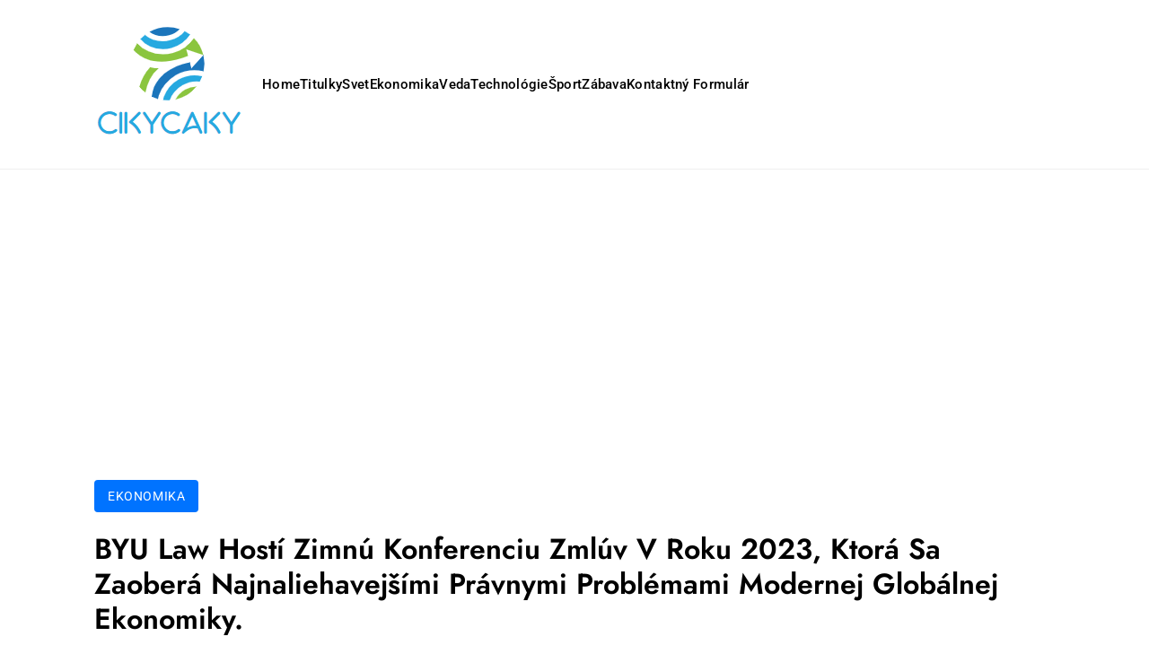

--- FILE ---
content_type: text/html; charset=UTF-8
request_url: https://cikycaky.sk/byu-law-hosti-zimnu-konferenciu-zmluv-v-roku-2023-ktora-sa-zaobera-najnaliehavejsimi-pravnymi-problemami-modernej-globalnej-ekonomiky/
body_size: 15488
content:
<!doctype html>
<html lang="sk-SK">
<head>
	<meta charset="UTF-8">
	<meta name="viewport" content="width=device-width, initial-scale=1">
	<link rel="profile" href="https://gmpg.org/xfn/11">

	<meta name='robots' content='index, follow, max-image-preview:large, max-snippet:-1, max-video-preview:-1' />

	<!-- This site is optimized with the Yoast SEO plugin v26.7 - https://yoast.com/wordpress/plugins/seo/ -->
	<title>BYU Law hostí Zimnú konferenciu zmlúv v roku 2023, ktorá sa zaoberá najnaliehavejšími právnymi problémami modernej globálnej ekonomiky.</title>
	<meta name="description" content="Každoročné podujatie pozýva vedcov, tvorcov politík a odborníkov z praxe, aby preskúmali témy od fúzií a akvizícií až po rizikový kapitál. Provo, Utah, 7." />
	<link rel="canonical" href="https://cikycaky.sk/byu-law-hosti-zimnu-konferenciu-zmluv-v-roku-2023-ktora-sa-zaobera-najnaliehavejsimi-pravnymi-problemami-modernej-globalnej-ekonomiky/" />
	<meta property="og:locale" content="sk_SK" />
	<meta property="og:type" content="article" />
	<meta property="og:title" content="BYU Law hostí Zimnú konferenciu zmlúv v roku 2023, ktorá sa zaoberá najnaliehavejšími právnymi problémami modernej globálnej ekonomiky." />
	<meta property="og:description" content="Každoročné podujatie pozýva vedcov, tvorcov politík a odborníkov z praxe, aby preskúmali témy od fúzií a akvizícií až po rizikový kapitál. Provo, Utah, 7." />
	<meta property="og:url" content="https://cikycaky.sk/byu-law-hosti-zimnu-konferenciu-zmluv-v-roku-2023-ktora-sa-zaobera-najnaliehavejsimi-pravnymi-problemami-modernej-globalnej-ekonomiky/" />
	<meta property="article:published_time" content="2023-03-07T20:32:58+00:00" />
	<meta property="og:image" content="https://mma.prnewswire.com/media/744557/BYU_Law.jpg?p=facebook" />
	<meta name="author" content="Veronika Horváthová" />
	<meta name="twitter:card" content="summary_large_image" />
	<meta name="twitter:image" content="https://mma.prnewswire.com/media/744557/BYU_Law.jpg?p=facebook" />
	<meta name="twitter:label1" content="Autor" />
	<meta name="twitter:data1" content="Veronika Horváthová" />
	<meta name="twitter:label2" content="Predpokladaný čas čítania" />
	<meta name="twitter:data2" content="4 minúty" />
	<script type="application/ld+json" class="yoast-schema-graph">{"@context":"https://schema.org","@graph":[{"@type":"Article","@id":"https://cikycaky.sk/byu-law-hosti-zimnu-konferenciu-zmluv-v-roku-2023-ktora-sa-zaobera-najnaliehavejsimi-pravnymi-problemami-modernej-globalnej-ekonomiky/#article","isPartOf":{"@id":"https://cikycaky.sk/byu-law-hosti-zimnu-konferenciu-zmluv-v-roku-2023-ktora-sa-zaobera-najnaliehavejsimi-pravnymi-problemami-modernej-globalnej-ekonomiky/"},"author":{"name":"Veronika Horváthová","@id":"https://cikycaky.sk/#/schema/person/56e82b160aa498e408511c8f77703a5f"},"headline":"BYU Law hostí Zimnú konferenciu zmlúv v roku 2023, ktorá sa zaoberá najnaliehavejšími právnymi problémami modernej globálnej ekonomiky.","datePublished":"2023-03-07T20:32:58+00:00","mainEntityOfPage":{"@id":"https://cikycaky.sk/byu-law-hosti-zimnu-konferenciu-zmluv-v-roku-2023-ktora-sa-zaobera-najnaliehavejsimi-pravnymi-problemami-modernej-globalnej-ekonomiky/"},"wordCount":784,"commentCount":0,"publisher":{"@id":"https://cikycaky.sk/#organization"},"image":["https://mma.prnewswire.com/media/744557/BYU_Law.jpg?p=facebook"],"thumbnailUrl":"https://mma.prnewswire.com/media/744557/BYU_Law.jpg?p=facebook","articleSection":["Ekonomika"],"inLanguage":"sk-SK","potentialAction":[{"@type":"CommentAction","name":"Comment","target":["https://cikycaky.sk/byu-law-hosti-zimnu-konferenciu-zmluv-v-roku-2023-ktora-sa-zaobera-najnaliehavejsimi-pravnymi-problemami-modernej-globalnej-ekonomiky/#respond"]}]},{"@type":"WebPage","@id":"https://cikycaky.sk/byu-law-hosti-zimnu-konferenciu-zmluv-v-roku-2023-ktora-sa-zaobera-najnaliehavejsimi-pravnymi-problemami-modernej-globalnej-ekonomiky/","url":"https://cikycaky.sk/byu-law-hosti-zimnu-konferenciu-zmluv-v-roku-2023-ktora-sa-zaobera-najnaliehavejsimi-pravnymi-problemami-modernej-globalnej-ekonomiky/","name":"BYU Law hostí Zimnú konferenciu zmlúv v roku 2023, ktorá sa zaoberá najnaliehavejšími právnymi problémami modernej globálnej ekonomiky.","isPartOf":{"@id":"https://cikycaky.sk/#website"},"primaryImageOfPage":"https://mma.prnewswire.com/media/744557/BYU_Law.jpg?p=facebook","image":["https://mma.prnewswire.com/media/744557/BYU_Law.jpg?p=facebook"],"thumbnailUrl":"https://mma.prnewswire.com/media/744557/BYU_Law.jpg?p=facebook","datePublished":"2023-03-07T20:32:58+00:00","description":"Každoročné podujatie pozýva vedcov, tvorcov politík a odborníkov z praxe, aby preskúmali témy od fúzií a akvizícií až po rizikový kapitál. Provo, Utah, 7.","inLanguage":"sk-SK","potentialAction":[{"@type":"ReadAction","target":["https://cikycaky.sk/byu-law-hosti-zimnu-konferenciu-zmluv-v-roku-2023-ktora-sa-zaobera-najnaliehavejsimi-pravnymi-problemami-modernej-globalnej-ekonomiky/"]}]},{"@type":"ImageObject","inLanguage":"sk-SK","@id":"https://cikycaky.sk/byu-law-hosti-zimnu-konferenciu-zmluv-v-roku-2023-ktora-sa-zaobera-najnaliehavejsimi-pravnymi-problemami-modernej-globalnej-ekonomiky/#primaryimage","url":"https://mma.prnewswire.com/media/744557/BYU_Law.jpg?p=facebook","contentUrl":"https://mma.prnewswire.com/media/744557/BYU_Law.jpg?p=facebook","caption":"BYU Law hostí Zimnú konferenciu zmlúv v roku 2023, ktorá sa zaoberá najnaliehavejšími právnymi problémami modernej globálnej ekonomiky."},{"@type":"WebSite","@id":"https://cikycaky.sk/#website","url":"https://cikycaky.sk/","name":"cikycaky","description":"","publisher":{"@id":"https://cikycaky.sk/#organization"},"potentialAction":[{"@type":"SearchAction","target":{"@type":"EntryPoint","urlTemplate":"https://cikycaky.sk/?s={search_term_string}"},"query-input":{"@type":"PropertyValueSpecification","valueRequired":true,"valueName":"search_term_string"}}],"inLanguage":"sk-SK"},{"@type":"Organization","@id":"https://cikycaky.sk/#organization","name":"cikycaky.sk","url":"https://cikycaky.sk/","logo":{"@type":"ImageObject","inLanguage":"sk-SK","@id":"https://cikycaky.sk/#/schema/logo/image/","url":"https://cikycaky.sk/wp-content/uploads/2020/08/Cikycaky.png","contentUrl":"https://cikycaky.sk/wp-content/uploads/2020/08/Cikycaky.png","width":266,"height":201,"caption":"cikycaky.sk"},"image":{"@id":"https://cikycaky.sk/#/schema/logo/image/"}},{"@type":"Person","@id":"https://cikycaky.sk/#/schema/person/56e82b160aa498e408511c8f77703a5f","name":"Veronika Horváthová","image":{"@type":"ImageObject","inLanguage":"sk-SK","@id":"https://cikycaky.sk/#/schema/person/image/","url":"https://secure.gravatar.com/avatar/ac53a8c5d05f09b8f63c01ab5becf3b1631a021a48e5f04e8e1dda8d8439fb8b?s=96&d=mm&r=g","contentUrl":"https://secure.gravatar.com/avatar/ac53a8c5d05f09b8f63c01ab5becf3b1631a021a48e5f04e8e1dda8d8439fb8b?s=96&d=mm&r=g","caption":"Veronika Horváthová"},"description":"Jedlo blbeček. Introvert. Spisovateľ. Profesionálny tvorca. Príjemný praktizujúci pri alkohole. Extrémny webový expert.","url":"https://cikycaky.sk/author/vihaan/"}]}</script>
	<!-- / Yoast SEO plugin. -->


<link rel='dns-prefetch' href='//stats.wp.com' />

<link rel="alternate" type="application/rss+xml" title="RSS kanál:  &raquo;" href="https://cikycaky.sk/feed/" />
<link rel="alternate" type="application/rss+xml" title="RSS kanál komentárov webu  &raquo;" href="https://cikycaky.sk/comments/feed/" />
<link rel="alternate" type="application/rss+xml" title="RSS kanál komentárov webu  &raquo; ku článku BYU Law hostí Zimnú konferenciu zmlúv v roku 2023, ktorá sa zaoberá najnaliehavejšími právnymi problémami modernej globálnej ekonomiky." href="https://cikycaky.sk/byu-law-hosti-zimnu-konferenciu-zmluv-v-roku-2023-ktora-sa-zaobera-najnaliehavejsimi-pravnymi-problemami-modernej-globalnej-ekonomiky/feed/" />
<link rel="alternate" title="oEmbed (JSON)" type="application/json+oembed" href="https://cikycaky.sk/wp-json/oembed/1.0/embed?url=https%3A%2F%2Fcikycaky.sk%2Fbyu-law-hosti-zimnu-konferenciu-zmluv-v-roku-2023-ktora-sa-zaobera-najnaliehavejsimi-pravnymi-problemami-modernej-globalnej-ekonomiky%2F" />
<link rel="alternate" title="oEmbed (XML)" type="text/xml+oembed" href="https://cikycaky.sk/wp-json/oembed/1.0/embed?url=https%3A%2F%2Fcikycaky.sk%2Fbyu-law-hosti-zimnu-konferenciu-zmluv-v-roku-2023-ktora-sa-zaobera-najnaliehavejsimi-pravnymi-problemami-modernej-globalnej-ekonomiky%2F&#038;format=xml" />
<style id='wp-img-auto-sizes-contain-inline-css'>
img:is([sizes=auto i],[sizes^="auto," i]){contain-intrinsic-size:3000px 1500px}
/*# sourceURL=wp-img-auto-sizes-contain-inline-css */
</style>
<style id='wp-emoji-styles-inline-css'>

	img.wp-smiley, img.emoji {
		display: inline !important;
		border: none !important;
		box-shadow: none !important;
		height: 1em !important;
		width: 1em !important;
		margin: 0 0.07em !important;
		vertical-align: -0.1em !important;
		background: none !important;
		padding: 0 !important;
	}
/*# sourceURL=wp-emoji-styles-inline-css */
</style>
<style id='wp-block-library-inline-css'>
:root{--wp-block-synced-color:#7a00df;--wp-block-synced-color--rgb:122,0,223;--wp-bound-block-color:var(--wp-block-synced-color);--wp-editor-canvas-background:#ddd;--wp-admin-theme-color:#007cba;--wp-admin-theme-color--rgb:0,124,186;--wp-admin-theme-color-darker-10:#006ba1;--wp-admin-theme-color-darker-10--rgb:0,107,160.5;--wp-admin-theme-color-darker-20:#005a87;--wp-admin-theme-color-darker-20--rgb:0,90,135;--wp-admin-border-width-focus:2px}@media (min-resolution:192dpi){:root{--wp-admin-border-width-focus:1.5px}}.wp-element-button{cursor:pointer}:root .has-very-light-gray-background-color{background-color:#eee}:root .has-very-dark-gray-background-color{background-color:#313131}:root .has-very-light-gray-color{color:#eee}:root .has-very-dark-gray-color{color:#313131}:root .has-vivid-green-cyan-to-vivid-cyan-blue-gradient-background{background:linear-gradient(135deg,#00d084,#0693e3)}:root .has-purple-crush-gradient-background{background:linear-gradient(135deg,#34e2e4,#4721fb 50%,#ab1dfe)}:root .has-hazy-dawn-gradient-background{background:linear-gradient(135deg,#faaca8,#dad0ec)}:root .has-subdued-olive-gradient-background{background:linear-gradient(135deg,#fafae1,#67a671)}:root .has-atomic-cream-gradient-background{background:linear-gradient(135deg,#fdd79a,#004a59)}:root .has-nightshade-gradient-background{background:linear-gradient(135deg,#330968,#31cdcf)}:root .has-midnight-gradient-background{background:linear-gradient(135deg,#020381,#2874fc)}:root{--wp--preset--font-size--normal:16px;--wp--preset--font-size--huge:42px}.has-regular-font-size{font-size:1em}.has-larger-font-size{font-size:2.625em}.has-normal-font-size{font-size:var(--wp--preset--font-size--normal)}.has-huge-font-size{font-size:var(--wp--preset--font-size--huge)}.has-text-align-center{text-align:center}.has-text-align-left{text-align:left}.has-text-align-right{text-align:right}.has-fit-text{white-space:nowrap!important}#end-resizable-editor-section{display:none}.aligncenter{clear:both}.items-justified-left{justify-content:flex-start}.items-justified-center{justify-content:center}.items-justified-right{justify-content:flex-end}.items-justified-space-between{justify-content:space-between}.screen-reader-text{border:0;clip-path:inset(50%);height:1px;margin:-1px;overflow:hidden;padding:0;position:absolute;width:1px;word-wrap:normal!important}.screen-reader-text:focus{background-color:#ddd;clip-path:none;color:#444;display:block;font-size:1em;height:auto;left:5px;line-height:normal;padding:15px 23px 14px;text-decoration:none;top:5px;width:auto;z-index:100000}html :where(.has-border-color){border-style:solid}html :where([style*=border-top-color]){border-top-style:solid}html :where([style*=border-right-color]){border-right-style:solid}html :where([style*=border-bottom-color]){border-bottom-style:solid}html :where([style*=border-left-color]){border-left-style:solid}html :where([style*=border-width]){border-style:solid}html :where([style*=border-top-width]){border-top-style:solid}html :where([style*=border-right-width]){border-right-style:solid}html :where([style*=border-bottom-width]){border-bottom-style:solid}html :where([style*=border-left-width]){border-left-style:solid}html :where(img[class*=wp-image-]){height:auto;max-width:100%}:where(figure){margin:0 0 1em}html :where(.is-position-sticky){--wp-admin--admin-bar--position-offset:var(--wp-admin--admin-bar--height,0px)}@media screen and (max-width:600px){html :where(.is-position-sticky){--wp-admin--admin-bar--position-offset:0px}}

/*# sourceURL=wp-block-library-inline-css */
</style><style id='global-styles-inline-css'>
:root{--wp--preset--aspect-ratio--square: 1;--wp--preset--aspect-ratio--4-3: 4/3;--wp--preset--aspect-ratio--3-4: 3/4;--wp--preset--aspect-ratio--3-2: 3/2;--wp--preset--aspect-ratio--2-3: 2/3;--wp--preset--aspect-ratio--16-9: 16/9;--wp--preset--aspect-ratio--9-16: 9/16;--wp--preset--color--black: #000000;--wp--preset--color--cyan-bluish-gray: #abb8c3;--wp--preset--color--white: #ffffff;--wp--preset--color--pale-pink: #f78da7;--wp--preset--color--vivid-red: #cf2e2e;--wp--preset--color--luminous-vivid-orange: #ff6900;--wp--preset--color--luminous-vivid-amber: #fcb900;--wp--preset--color--light-green-cyan: #7bdcb5;--wp--preset--color--vivid-green-cyan: #00d084;--wp--preset--color--pale-cyan-blue: #8ed1fc;--wp--preset--color--vivid-cyan-blue: #0693e3;--wp--preset--color--vivid-purple: #9b51e0;--wp--preset--gradient--vivid-cyan-blue-to-vivid-purple: linear-gradient(135deg,rgb(6,147,227) 0%,rgb(155,81,224) 100%);--wp--preset--gradient--light-green-cyan-to-vivid-green-cyan: linear-gradient(135deg,rgb(122,220,180) 0%,rgb(0,208,130) 100%);--wp--preset--gradient--luminous-vivid-amber-to-luminous-vivid-orange: linear-gradient(135deg,rgb(252,185,0) 0%,rgb(255,105,0) 100%);--wp--preset--gradient--luminous-vivid-orange-to-vivid-red: linear-gradient(135deg,rgb(255,105,0) 0%,rgb(207,46,46) 100%);--wp--preset--gradient--very-light-gray-to-cyan-bluish-gray: linear-gradient(135deg,rgb(238,238,238) 0%,rgb(169,184,195) 100%);--wp--preset--gradient--cool-to-warm-spectrum: linear-gradient(135deg,rgb(74,234,220) 0%,rgb(151,120,209) 20%,rgb(207,42,186) 40%,rgb(238,44,130) 60%,rgb(251,105,98) 80%,rgb(254,248,76) 100%);--wp--preset--gradient--blush-light-purple: linear-gradient(135deg,rgb(255,206,236) 0%,rgb(152,150,240) 100%);--wp--preset--gradient--blush-bordeaux: linear-gradient(135deg,rgb(254,205,165) 0%,rgb(254,45,45) 50%,rgb(107,0,62) 100%);--wp--preset--gradient--luminous-dusk: linear-gradient(135deg,rgb(255,203,112) 0%,rgb(199,81,192) 50%,rgb(65,88,208) 100%);--wp--preset--gradient--pale-ocean: linear-gradient(135deg,rgb(255,245,203) 0%,rgb(182,227,212) 50%,rgb(51,167,181) 100%);--wp--preset--gradient--electric-grass: linear-gradient(135deg,rgb(202,248,128) 0%,rgb(113,206,126) 100%);--wp--preset--gradient--midnight: linear-gradient(135deg,rgb(2,3,129) 0%,rgb(40,116,252) 100%);--wp--preset--font-size--small: 13px;--wp--preset--font-size--medium: 20px;--wp--preset--font-size--large: 36px;--wp--preset--font-size--x-large: 42px;--wp--preset--spacing--20: 0.44rem;--wp--preset--spacing--30: 0.67rem;--wp--preset--spacing--40: 1rem;--wp--preset--spacing--50: 1.5rem;--wp--preset--spacing--60: 2.25rem;--wp--preset--spacing--70: 3.38rem;--wp--preset--spacing--80: 5.06rem;--wp--preset--shadow--natural: 6px 6px 9px rgba(0, 0, 0, 0.2);--wp--preset--shadow--deep: 12px 12px 50px rgba(0, 0, 0, 0.4);--wp--preset--shadow--sharp: 6px 6px 0px rgba(0, 0, 0, 0.2);--wp--preset--shadow--outlined: 6px 6px 0px -3px rgb(255, 255, 255), 6px 6px rgb(0, 0, 0);--wp--preset--shadow--crisp: 6px 6px 0px rgb(0, 0, 0);}:where(.is-layout-flex){gap: 0.5em;}:where(.is-layout-grid){gap: 0.5em;}body .is-layout-flex{display: flex;}.is-layout-flex{flex-wrap: wrap;align-items: center;}.is-layout-flex > :is(*, div){margin: 0;}body .is-layout-grid{display: grid;}.is-layout-grid > :is(*, div){margin: 0;}:where(.wp-block-columns.is-layout-flex){gap: 2em;}:where(.wp-block-columns.is-layout-grid){gap: 2em;}:where(.wp-block-post-template.is-layout-flex){gap: 1.25em;}:where(.wp-block-post-template.is-layout-grid){gap: 1.25em;}.has-black-color{color: var(--wp--preset--color--black) !important;}.has-cyan-bluish-gray-color{color: var(--wp--preset--color--cyan-bluish-gray) !important;}.has-white-color{color: var(--wp--preset--color--white) !important;}.has-pale-pink-color{color: var(--wp--preset--color--pale-pink) !important;}.has-vivid-red-color{color: var(--wp--preset--color--vivid-red) !important;}.has-luminous-vivid-orange-color{color: var(--wp--preset--color--luminous-vivid-orange) !important;}.has-luminous-vivid-amber-color{color: var(--wp--preset--color--luminous-vivid-amber) !important;}.has-light-green-cyan-color{color: var(--wp--preset--color--light-green-cyan) !important;}.has-vivid-green-cyan-color{color: var(--wp--preset--color--vivid-green-cyan) !important;}.has-pale-cyan-blue-color{color: var(--wp--preset--color--pale-cyan-blue) !important;}.has-vivid-cyan-blue-color{color: var(--wp--preset--color--vivid-cyan-blue) !important;}.has-vivid-purple-color{color: var(--wp--preset--color--vivid-purple) !important;}.has-black-background-color{background-color: var(--wp--preset--color--black) !important;}.has-cyan-bluish-gray-background-color{background-color: var(--wp--preset--color--cyan-bluish-gray) !important;}.has-white-background-color{background-color: var(--wp--preset--color--white) !important;}.has-pale-pink-background-color{background-color: var(--wp--preset--color--pale-pink) !important;}.has-vivid-red-background-color{background-color: var(--wp--preset--color--vivid-red) !important;}.has-luminous-vivid-orange-background-color{background-color: var(--wp--preset--color--luminous-vivid-orange) !important;}.has-luminous-vivid-amber-background-color{background-color: var(--wp--preset--color--luminous-vivid-amber) !important;}.has-light-green-cyan-background-color{background-color: var(--wp--preset--color--light-green-cyan) !important;}.has-vivid-green-cyan-background-color{background-color: var(--wp--preset--color--vivid-green-cyan) !important;}.has-pale-cyan-blue-background-color{background-color: var(--wp--preset--color--pale-cyan-blue) !important;}.has-vivid-cyan-blue-background-color{background-color: var(--wp--preset--color--vivid-cyan-blue) !important;}.has-vivid-purple-background-color{background-color: var(--wp--preset--color--vivid-purple) !important;}.has-black-border-color{border-color: var(--wp--preset--color--black) !important;}.has-cyan-bluish-gray-border-color{border-color: var(--wp--preset--color--cyan-bluish-gray) !important;}.has-white-border-color{border-color: var(--wp--preset--color--white) !important;}.has-pale-pink-border-color{border-color: var(--wp--preset--color--pale-pink) !important;}.has-vivid-red-border-color{border-color: var(--wp--preset--color--vivid-red) !important;}.has-luminous-vivid-orange-border-color{border-color: var(--wp--preset--color--luminous-vivid-orange) !important;}.has-luminous-vivid-amber-border-color{border-color: var(--wp--preset--color--luminous-vivid-amber) !important;}.has-light-green-cyan-border-color{border-color: var(--wp--preset--color--light-green-cyan) !important;}.has-vivid-green-cyan-border-color{border-color: var(--wp--preset--color--vivid-green-cyan) !important;}.has-pale-cyan-blue-border-color{border-color: var(--wp--preset--color--pale-cyan-blue) !important;}.has-vivid-cyan-blue-border-color{border-color: var(--wp--preset--color--vivid-cyan-blue) !important;}.has-vivid-purple-border-color{border-color: var(--wp--preset--color--vivid-purple) !important;}.has-vivid-cyan-blue-to-vivid-purple-gradient-background{background: var(--wp--preset--gradient--vivid-cyan-blue-to-vivid-purple) !important;}.has-light-green-cyan-to-vivid-green-cyan-gradient-background{background: var(--wp--preset--gradient--light-green-cyan-to-vivid-green-cyan) !important;}.has-luminous-vivid-amber-to-luminous-vivid-orange-gradient-background{background: var(--wp--preset--gradient--luminous-vivid-amber-to-luminous-vivid-orange) !important;}.has-luminous-vivid-orange-to-vivid-red-gradient-background{background: var(--wp--preset--gradient--luminous-vivid-orange-to-vivid-red) !important;}.has-very-light-gray-to-cyan-bluish-gray-gradient-background{background: var(--wp--preset--gradient--very-light-gray-to-cyan-bluish-gray) !important;}.has-cool-to-warm-spectrum-gradient-background{background: var(--wp--preset--gradient--cool-to-warm-spectrum) !important;}.has-blush-light-purple-gradient-background{background: var(--wp--preset--gradient--blush-light-purple) !important;}.has-blush-bordeaux-gradient-background{background: var(--wp--preset--gradient--blush-bordeaux) !important;}.has-luminous-dusk-gradient-background{background: var(--wp--preset--gradient--luminous-dusk) !important;}.has-pale-ocean-gradient-background{background: var(--wp--preset--gradient--pale-ocean) !important;}.has-electric-grass-gradient-background{background: var(--wp--preset--gradient--electric-grass) !important;}.has-midnight-gradient-background{background: var(--wp--preset--gradient--midnight) !important;}.has-small-font-size{font-size: var(--wp--preset--font-size--small) !important;}.has-medium-font-size{font-size: var(--wp--preset--font-size--medium) !important;}.has-large-font-size{font-size: var(--wp--preset--font-size--large) !important;}.has-x-large-font-size{font-size: var(--wp--preset--font-size--x-large) !important;}
/*# sourceURL=global-styles-inline-css */
</style>

<style id='classic-theme-styles-inline-css'>
/*! This file is auto-generated */
.wp-block-button__link{color:#fff;background-color:#32373c;border-radius:9999px;box-shadow:none;text-decoration:none;padding:calc(.667em + 2px) calc(1.333em + 2px);font-size:1.125em}.wp-block-file__button{background:#32373c;color:#fff;text-decoration:none}
/*# sourceURL=/wp-includes/css/classic-themes.min.css */
</style>
<link rel='stylesheet' id='dashicons-css' href='https://cikycaky.sk/wp-includes/css/dashicons.min.css?ver=6.9' media='all' />
<link rel='stylesheet' id='admin-bar-css' href='https://cikycaky.sk/wp-includes/css/admin-bar.min.css?ver=6.9' media='all' />
<style id='admin-bar-inline-css'>

    /* Hide CanvasJS credits for P404 charts specifically */
    #p404RedirectChart .canvasjs-chart-credit {
        display: none !important;
    }
    
    #p404RedirectChart canvas {
        border-radius: 6px;
    }

    .p404-redirect-adminbar-weekly-title {
        font-weight: bold;
        font-size: 14px;
        color: #fff;
        margin-bottom: 6px;
    }

    #wpadminbar #wp-admin-bar-p404_free_top_button .ab-icon:before {
        content: "\f103";
        color: #dc3545;
        top: 3px;
    }
    
    #wp-admin-bar-p404_free_top_button .ab-item {
        min-width: 80px !important;
        padding: 0px !important;
    }
    
    /* Ensure proper positioning and z-index for P404 dropdown */
    .p404-redirect-adminbar-dropdown-wrap { 
        min-width: 0; 
        padding: 0;
        position: static !important;
    }
    
    #wpadminbar #wp-admin-bar-p404_free_top_button_dropdown {
        position: static !important;
    }
    
    #wpadminbar #wp-admin-bar-p404_free_top_button_dropdown .ab-item {
        padding: 0 !important;
        margin: 0 !important;
    }
    
    .p404-redirect-dropdown-container {
        min-width: 340px;
        padding: 18px 18px 12px 18px;
        background: #23282d !important;
        color: #fff;
        border-radius: 12px;
        box-shadow: 0 8px 32px rgba(0,0,0,0.25);
        margin-top: 10px;
        position: relative !important;
        z-index: 999999 !important;
        display: block !important;
        border: 1px solid #444;
    }
    
    /* Ensure P404 dropdown appears on hover */
    #wpadminbar #wp-admin-bar-p404_free_top_button .p404-redirect-dropdown-container { 
        display: none !important;
    }
    
    #wpadminbar #wp-admin-bar-p404_free_top_button:hover .p404-redirect-dropdown-container { 
        display: block !important;
    }
    
    #wpadminbar #wp-admin-bar-p404_free_top_button:hover #wp-admin-bar-p404_free_top_button_dropdown .p404-redirect-dropdown-container {
        display: block !important;
    }
    
    .p404-redirect-card {
        background: #2c3338;
        border-radius: 8px;
        padding: 18px 18px 12px 18px;
        box-shadow: 0 2px 8px rgba(0,0,0,0.07);
        display: flex;
        flex-direction: column;
        align-items: flex-start;
        border: 1px solid #444;
    }
    
    .p404-redirect-btn {
        display: inline-block;
        background: #dc3545;
        color: #fff !important;
        font-weight: bold;
        padding: 5px 22px;
        border-radius: 8px;
        text-decoration: none;
        font-size: 17px;
        transition: background 0.2s, box-shadow 0.2s;
        margin-top: 8px;
        box-shadow: 0 2px 8px rgba(220,53,69,0.15);
        text-align: center;
        line-height: 1.6;
    }
    
    .p404-redirect-btn:hover {
        background: #c82333;
        color: #fff !important;
        box-shadow: 0 4px 16px rgba(220,53,69,0.25);
    }
    
    /* Prevent conflicts with other admin bar dropdowns */
    #wpadminbar .ab-top-menu > li:hover > .ab-item,
    #wpadminbar .ab-top-menu > li.hover > .ab-item {
        z-index: auto;
    }
    
    #wpadminbar #wp-admin-bar-p404_free_top_button:hover > .ab-item {
        z-index: 999998 !important;
    }
    
/*# sourceURL=admin-bar-inline-css */
</style>
<link rel='stylesheet' id='newsus-elementor-style-css' href='https://cikycaky.sk/wp-content/themes/newsus-elementor/style.css?ver=1.0.1' media='all' />
<link rel='stylesheet' id='newsus-elementor-main-css' href='https://cikycaky.sk/wp-content/themes/newsus-elementor/assets/css/main.css?ver=1.0.1' media='all' />
<link rel='stylesheet' id='fontawesome-css' href='https://cikycaky.sk/wp-content/themes/newsus-elementor/assets/externals/fontawesome/css/all.min.css?ver=1.0.1' media='all' />
<link rel='stylesheet' id='newsus-elementor-typo-fonts-css' href='https://cikycaky.sk/wp-content/fonts/c3ac1be8d36ad950c1b81acfceb1d2b2.css' media='all' />
<script src="https://cikycaky.sk/wp-includes/js/jquery/jquery.min.js?ver=3.7.1&#039; data-cfasync=&#039;true" id="jquery-core-js" defer></script>

<script id="jquery-js-after">window.addEventListener('DOMContentLoaded', function() {
jQuery(document).ready(function() {
	jQuery(".247338e8ab862ab413c6a2187a0715e8").click(function() {
		jQuery.post(
			"https://cikycaky.sk/wp-admin/admin-ajax.php", {
				"action": "quick_adsense_onpost_ad_click",
				"quick_adsense_onpost_ad_index": jQuery(this).attr("data-index"),
				"quick_adsense_nonce": "c5b88519fd",
			}, function(response) { }
		);
	});
});

//# sourceURL=jquery-js-after
});</script>
<script id="cfmonitor-js-extra">
var cfmonitor = {"client_ip":"52.15.97.206","max_clicks":"3","clicks":"0","is_blocked":"0","customclass":"","disablead":"false","currentURL":"/byu-law-hosti-zimnu-konferenciu-zmluv-v-roku-2023-ktora-sa-zaobera-najnaliehavejsimi-pravnymi-problemami-modernej-globalnej-ekonomiky/","debug":"true","caching":"1","ajaxurl":"https://cikycaky.sk/wp-admin/admin-ajax.php","nonce":"04e5d2ee96"};
//# sourceURL=cfmonitor-js-extra
</script>

<link rel="https://api.w.org/" href="https://cikycaky.sk/wp-json/" /><link rel="alternate" title="JSON" type="application/json" href="https://cikycaky.sk/wp-json/wp/v2/posts/37305" /><link rel="EditURI" type="application/rsd+xml" title="RSD" href="https://cikycaky.sk/xmlrpc.php?rsd" />
<meta name="generator" content="WordPress 6.9" />
<link rel='shortlink' href='https://cikycaky.sk/?p=37305' />


<script data-ad-client="ca-pub-9373527821382765" async src="https://pagead2.googlesyndication.com/pagead/js/adsbygoogle.js"></script>	<style>img#wpstats{display:none}</style>
		<link rel="pingback" href="https://cikycaky.sk/xmlrpc.php"><style type="text/css">.saboxplugin-wrap{-webkit-box-sizing:border-box;-moz-box-sizing:border-box;-ms-box-sizing:border-box;box-sizing:border-box;border:1px solid #eee;width:100%;clear:both;display:block;overflow:hidden;word-wrap:break-word;position:relative}.saboxplugin-wrap .saboxplugin-gravatar{float:left;padding:0 20px 20px 20px}.saboxplugin-wrap .saboxplugin-gravatar img{max-width:100px;height:auto;border-radius:0;}.saboxplugin-wrap .saboxplugin-authorname{font-size:18px;line-height:1;margin:20px 0 0 20px;display:block}.saboxplugin-wrap .saboxplugin-authorname a{text-decoration:none}.saboxplugin-wrap .saboxplugin-authorname a:focus{outline:0}.saboxplugin-wrap .saboxplugin-desc{display:block;margin:5px 20px}.saboxplugin-wrap .saboxplugin-desc a{text-decoration:underline}.saboxplugin-wrap .saboxplugin-desc p{margin:5px 0 12px}.saboxplugin-wrap .saboxplugin-web{margin:0 20px 15px;text-align:left}.saboxplugin-wrap .sab-web-position{text-align:right}.saboxplugin-wrap .saboxplugin-web a{color:#ccc;text-decoration:none}.saboxplugin-wrap .saboxplugin-socials{position:relative;display:block;background:#fcfcfc;padding:5px;border-top:1px solid #eee}.saboxplugin-wrap .saboxplugin-socials a svg{width:20px;height:20px}.saboxplugin-wrap .saboxplugin-socials a svg .st2{fill:#fff; transform-origin:center center;}.saboxplugin-wrap .saboxplugin-socials a svg .st1{fill:rgba(0,0,0,.3)}.saboxplugin-wrap .saboxplugin-socials a:hover{opacity:.8;-webkit-transition:opacity .4s;-moz-transition:opacity .4s;-o-transition:opacity .4s;transition:opacity .4s;box-shadow:none!important;-webkit-box-shadow:none!important}.saboxplugin-wrap .saboxplugin-socials .saboxplugin-icon-color{box-shadow:none;padding:0;border:0;-webkit-transition:opacity .4s;-moz-transition:opacity .4s;-o-transition:opacity .4s;transition:opacity .4s;display:inline-block;color:#fff;font-size:0;text-decoration:inherit;margin:5px;-webkit-border-radius:0;-moz-border-radius:0;-ms-border-radius:0;-o-border-radius:0;border-radius:0;overflow:hidden}.saboxplugin-wrap .saboxplugin-socials .saboxplugin-icon-grey{text-decoration:inherit;box-shadow:none;position:relative;display:-moz-inline-stack;display:inline-block;vertical-align:middle;zoom:1;margin:10px 5px;color:#444;fill:#444}.clearfix:after,.clearfix:before{content:' ';display:table;line-height:0;clear:both}.ie7 .clearfix{zoom:1}.saboxplugin-socials.sabox-colored .saboxplugin-icon-color .sab-twitch{border-color:#38245c}.saboxplugin-socials.sabox-colored .saboxplugin-icon-color .sab-behance{border-color:#003eb0}.saboxplugin-socials.sabox-colored .saboxplugin-icon-color .sab-deviantart{border-color:#036824}.saboxplugin-socials.sabox-colored .saboxplugin-icon-color .sab-digg{border-color:#00327c}.saboxplugin-socials.sabox-colored .saboxplugin-icon-color .sab-dribbble{border-color:#ba1655}.saboxplugin-socials.sabox-colored .saboxplugin-icon-color .sab-facebook{border-color:#1e2e4f}.saboxplugin-socials.sabox-colored .saboxplugin-icon-color .sab-flickr{border-color:#003576}.saboxplugin-socials.sabox-colored .saboxplugin-icon-color .sab-github{border-color:#264874}.saboxplugin-socials.sabox-colored .saboxplugin-icon-color .sab-google{border-color:#0b51c5}.saboxplugin-socials.sabox-colored .saboxplugin-icon-color .sab-html5{border-color:#902e13}.saboxplugin-socials.sabox-colored .saboxplugin-icon-color .sab-instagram{border-color:#1630aa}.saboxplugin-socials.sabox-colored .saboxplugin-icon-color .sab-linkedin{border-color:#00344f}.saboxplugin-socials.sabox-colored .saboxplugin-icon-color .sab-pinterest{border-color:#5b040e}.saboxplugin-socials.sabox-colored .saboxplugin-icon-color .sab-reddit{border-color:#992900}.saboxplugin-socials.sabox-colored .saboxplugin-icon-color .sab-rss{border-color:#a43b0a}.saboxplugin-socials.sabox-colored .saboxplugin-icon-color .sab-sharethis{border-color:#5d8420}.saboxplugin-socials.sabox-colored .saboxplugin-icon-color .sab-soundcloud{border-color:#995200}.saboxplugin-socials.sabox-colored .saboxplugin-icon-color .sab-spotify{border-color:#0f612c}.saboxplugin-socials.sabox-colored .saboxplugin-icon-color .sab-stackoverflow{border-color:#a95009}.saboxplugin-socials.sabox-colored .saboxplugin-icon-color .sab-steam{border-color:#006388}.saboxplugin-socials.sabox-colored .saboxplugin-icon-color .sab-user_email{border-color:#b84e05}.saboxplugin-socials.sabox-colored .saboxplugin-icon-color .sab-tumblr{border-color:#10151b}.saboxplugin-socials.sabox-colored .saboxplugin-icon-color .sab-twitter{border-color:#0967a0}.saboxplugin-socials.sabox-colored .saboxplugin-icon-color .sab-vimeo{border-color:#0d7091}.saboxplugin-socials.sabox-colored .saboxplugin-icon-color .sab-windows{border-color:#003f71}.saboxplugin-socials.sabox-colored .saboxplugin-icon-color .sab-whatsapp{border-color:#003f71}.saboxplugin-socials.sabox-colored .saboxplugin-icon-color .sab-wordpress{border-color:#0f3647}.saboxplugin-socials.sabox-colored .saboxplugin-icon-color .sab-yahoo{border-color:#14002d}.saboxplugin-socials.sabox-colored .saboxplugin-icon-color .sab-youtube{border-color:#900}.saboxplugin-socials.sabox-colored .saboxplugin-icon-color .sab-xing{border-color:#000202}.saboxplugin-socials.sabox-colored .saboxplugin-icon-color .sab-mixcloud{border-color:#2475a0}.saboxplugin-socials.sabox-colored .saboxplugin-icon-color .sab-vk{border-color:#243549}.saboxplugin-socials.sabox-colored .saboxplugin-icon-color .sab-medium{border-color:#00452c}.saboxplugin-socials.sabox-colored .saboxplugin-icon-color .sab-quora{border-color:#420e00}.saboxplugin-socials.sabox-colored .saboxplugin-icon-color .sab-meetup{border-color:#9b181c}.saboxplugin-socials.sabox-colored .saboxplugin-icon-color .sab-goodreads{border-color:#000}.saboxplugin-socials.sabox-colored .saboxplugin-icon-color .sab-snapchat{border-color:#999700}.saboxplugin-socials.sabox-colored .saboxplugin-icon-color .sab-500px{border-color:#00557f}.saboxplugin-socials.sabox-colored .saboxplugin-icon-color .sab-mastodont{border-color:#185886}.sabox-plus-item{margin-bottom:20px}@media screen and (max-width:480px){.saboxplugin-wrap{text-align:center}.saboxplugin-wrap .saboxplugin-gravatar{float:none;padding:20px 0;text-align:center;margin:0 auto;display:block}.saboxplugin-wrap .saboxplugin-gravatar img{float:none;display:inline-block;display:-moz-inline-stack;vertical-align:middle;zoom:1}.saboxplugin-wrap .saboxplugin-desc{margin:0 10px 20px;text-align:center}.saboxplugin-wrap .saboxplugin-authorname{text-align:center;margin:10px 0 20px}}body .saboxplugin-authorname a,body .saboxplugin-authorname a:hover{box-shadow:none;-webkit-box-shadow:none}a.sab-profile-edit{font-size:16px!important;line-height:1!important}.sab-edit-settings a,a.sab-profile-edit{color:#0073aa!important;box-shadow:none!important;-webkit-box-shadow:none!important}.sab-edit-settings{margin-right:15px;position:absolute;right:0;z-index:2;bottom:10px;line-height:20px}.sab-edit-settings i{margin-left:5px}.saboxplugin-socials{line-height:1!important}.rtl .saboxplugin-wrap .saboxplugin-gravatar{float:right}.rtl .saboxplugin-wrap .saboxplugin-authorname{display:flex;align-items:center}.rtl .saboxplugin-wrap .saboxplugin-authorname .sab-profile-edit{margin-right:10px}.rtl .sab-edit-settings{right:auto;left:0}img.sab-custom-avatar{max-width:75px;}.saboxplugin-wrap {margin-top:0px; margin-bottom:0px; padding: 0px 0px }.saboxplugin-wrap .saboxplugin-authorname {font-size:18px; line-height:25px;}.saboxplugin-wrap .saboxplugin-desc p, .saboxplugin-wrap .saboxplugin-desc {font-size:14px !important; line-height:21px !important;}.saboxplugin-wrap .saboxplugin-web {font-size:14px;}.saboxplugin-wrap .saboxplugin-socials a svg {width:18px;height:18px;}</style><link rel="icon" href="https://cikycaky.sk/wp-content/uploads/2025/01/cikycaky-favicon.png" sizes="32x32" />
<link rel="icon" href="https://cikycaky.sk/wp-content/uploads/2025/01/cikycaky-favicon.png" sizes="192x192" />
<link rel="apple-touch-icon" href="https://cikycaky.sk/wp-content/uploads/2025/01/cikycaky-favicon.png" />
<meta name="msapplication-TileImage" content="https://cikycaky.sk/wp-content/uploads/2025/01/cikycaky-favicon.png" />

<!-- FIFU:jsonld:begin -->
<script type="application/ld+json">{"@context":"https://schema.org","@graph":[{"@type":"ImageObject","@id":"https://mma.prnewswire.com/media/744557/BYU_Law.jpg?p=facebook","url":"https://mma.prnewswire.com/media/744557/BYU_Law.jpg?p=facebook","contentUrl":"https://mma.prnewswire.com/media/744557/BYU_Law.jpg?p=facebook","mainEntityOfPage":"https://cikycaky.sk/byu-law-hosti-zimnu-konferenciu-zmluv-v-roku-2023-ktora-sa-zaobera-najnaliehavejsimi-pravnymi-problemami-modernej-globalnej-ekonomiky/"}]}</script>
<!-- FIFU:jsonld:end -->
		<style id="wp-custom-css">
			ins.adsbygoogle { background: transparent !important; }

		</style>
		<noscript><style id="rocket-lazyload-nojs-css">.rll-youtube-player, [data-lazy-src]{display:none !important;}</style></noscript><link rel="preload" as="image" href="https://mma.prnewswire.com/media/744557/BYU_Law.jpg?p=facebook"></head>


<body class="wp-singular post-template-default single single-post postid-37305 single-format-standard wp-custom-logo wp-theme-newsus-elementor right-sidebar">
<div id="page" class="site">
	<a class="skip-link screen-reader-text" href="#primary">Skip to content</a>
			<div class="elementor-section elementor-section-boxed theme-container">
			<header id="masthead" class="site-header elementor-container">
				<div class="site-branding-section">
					<div class="nekit-container">
						<div class="row">
							<div class="site-branding">
								<a href="https://cikycaky.sk/" class="custom-logo-link" rel="home"><img width="167" height="131" src="data:image/svg+xml,%3Csvg%20xmlns='http://www.w3.org/2000/svg'%20viewBox='0%200%20167%20131'%3E%3C/svg%3E" class="custom-logo" alt="" decoding="async" data-lazy-src="https://cikycaky.sk/wp-content/uploads/2025/01/cikycaky-logo.png" /><noscript><img width="167" height="131" src="https://cikycaky.sk/wp-content/uploads/2025/01/cikycaky-logo.png" class="custom-logo" alt="" decoding="async" /></noscript></a>									<p class="site-title"><a href="https://cikycaky.sk/" rel="home"></a></p>
																</div><!-- .site-branding -->

							<nav id="site-navigation" class="main-navigation">
								<button class="menu-toggle" aria-controls="primary-menu" aria-expanded="false">MENU</button>
								<div class="menu-primary-menu-container"><ul id="primary-menu" class="menu"><li id="menu-item-530" class="menu-item menu-item-type-custom menu-item-object-custom menu-item-home menu-item-530"><a href="https://cikycaky.sk">Home</a></li>
<li id="menu-item-531" class="menu-item menu-item-type-taxonomy menu-item-object-category menu-item-531"><a href="https://cikycaky.sk/top-news/">Titulky</a></li>
<li id="menu-item-532" class="menu-item menu-item-type-taxonomy menu-item-object-category menu-item-532"><a href="https://cikycaky.sk/world/">Svet</a></li>
<li id="menu-item-533" class="menu-item menu-item-type-taxonomy menu-item-object-category current-post-ancestor current-menu-parent current-post-parent menu-item-533"><a href="https://cikycaky.sk/economy/">Ekonomika</a></li>
<li id="menu-item-534" class="menu-item menu-item-type-taxonomy menu-item-object-category menu-item-534"><a href="https://cikycaky.sk/science/">veda</a></li>
<li id="menu-item-535" class="menu-item menu-item-type-taxonomy menu-item-object-category menu-item-535"><a href="https://cikycaky.sk/tech/">technológie</a></li>
<li id="menu-item-536" class="menu-item menu-item-type-taxonomy menu-item-object-category menu-item-536"><a href="https://cikycaky.sk/sport/">Šport</a></li>
<li id="menu-item-537" class="menu-item menu-item-type-taxonomy menu-item-object-category menu-item-537"><a href="https://cikycaky.sk/entertainment/">Zábava</a></li>
<li id="menu-item-14000" class="menu-item menu-item-type-post_type menu-item-object-page menu-item-14000"><a href="https://cikycaky.sk/contact/">Kontaktný formulár</a></li>
</ul></div>							</nav><!-- #site-navigation -->
						</div>
					</div>
				</div>
			</header><!-- #masthead -->
		</div>
			
	<div class="theme-container">
		<div class="nekit-container">
			<div class="row">

				<main id="primary" class="site-main">
					<div class="primary-content">
						<div class="nekit-single-wrap">
							
<article id="post-37305" class="post-37305 post type-post status-publish format-standard has-post-thumbnail hentry category-economy">

	<div class="content-wrap">

		<header class="entry-header">
							<ul class="post-categories">
											<li class="cat-item cat-20"><a href="https://cikycaky.sk/economy/" rel="category tag">Ekonomika</a></li>
									</ul>
					<h1 class="entry-title">BYU Law hostí Zimnú konferenciu zmlúv v roku 2023, ktorá sa zaoberá najnaliehavejšími právnymi problémami modernej globálnej ekonomiky.</h1>				<div class="entry-meta">
					<span class="posted-on"><a href="https://cikycaky.sk/byu-law-hosti-zimnu-konferenciu-zmluv-v-roku-2023-ktora-sa-zaobera-najnaliehavejsimi-pravnymi-problemami-modernej-globalnej-ekonomiky/" rel="bookmark"><i class="fas fa-calendar"></i><time class="entry-date published updated" datetime="2023-03-07T22:32:58+02:00">7 marca, 2023</time></a></span><span class="byline"> <span class="author vcard"><a class="url fn n" href="https://cikycaky.sk/author/vihaan/"><i class="far fa-user-circle"></i>Veronika Horváthová</a></span></span><a class="post-comments-num" href="https://cikycaky.sk/byu-law-hosti-zimnu-konferenciu-zmluv-v-roku-2023-ktora-sa-zaobera-najnaliehavejsimi-pravnymi-problemami-modernej-globalnej-ekonomiky/#commentform"><i class="far fa-comment"></i><span class="comments-context">0</span></a>				</div><!-- .entry-meta -->
					</header><!-- .entry-header -->
		
			<div class="post-thumbnail">
				<img post-id="37305" fifu-featured="1" src="data:image/svg+xml,%3Csvg%20xmlns='http://www.w3.org/2000/svg'%20viewBox='0%200%200%200'%3E%3C/svg%3E" class="attachment-post-thumbnail size-post-thumbnail wp-post-image" alt="BYU Law hostí Zimnú konferenciu zmlúv v roku 2023, ktorá sa zaoberá najnaliehavejšími právnymi problémami modernej globálnej ekonomiky." title="BYU Law hostí Zimnú konferenciu zmlúv v roku 2023, ktorá sa zaoberá najnaliehavejšími právnymi problémami modernej globálnej ekonomiky." title="BYU Law hostí Zimnú konferenciu zmlúv v roku 2023, ktorá sa zaoberá najnaliehavejšími právnymi problémami modernej globálnej ekonomiky." decoding="async" data-lazy-src="https://mma.prnewswire.com/media/744557/BYU_Law.jpg?p=facebook" /><noscript><img post-id="37305" fifu-featured="1" src="https://mma.prnewswire.com/media/744557/BYU_Law.jpg?p=facebook" class="attachment-post-thumbnail size-post-thumbnail wp-post-image" alt="BYU Law hostí Zimnú konferenciu zmlúv v roku 2023, ktorá sa zaoberá najnaliehavejšími právnymi problémami modernej globálnej ekonomiky." title="BYU Law hostí Zimnú konferenciu zmlúv v roku 2023, ktorá sa zaoberá najnaliehavejšími právnymi problémami modernej globálnej ekonomiky." title="BYU Law hostí Zimnú konferenciu zmlúv v roku 2023, ktorá sa zaoberá najnaliehavejšími právnymi problémami modernej globálnej ekonomiky." decoding="async" /></noscript>			</div><!-- .post-thumbnail -->

				<div class="entry-content">
			<div class="247338e8ab862ab413c6a2187a0715e8" data-index="1" style="float: none; margin:10px 0 10px 0; text-align:center;">
<script async src="https://pagead2.googlesyndication.com/pagead/js/adsbygoogle.js"></script>
<!-- Dello Happy Times -->
<ins class="adsbygoogle"
     style="display:block"
     data-ad-client="ca-pub-9373527821382765"
     data-ad-slot="9915579978"
     data-ad-format="link"
     data-full-width-responsive="true"></ins>
<script>
     (adsbygoogle = window.adsbygoogle || []).push({});
</script>
</div>
<div>
<p><b>Každoročné podujatie pozýva vedcov, tvorcov politík a odborníkov z praxe, aby preskúmali témy od fúzií a akvizícií až po rizikový kapitál.</b></p>
<p><span class="legendSpanClass"><span class="xn-location">Provo, Utah</span></span>, <span class="legendSpanClass"><span class="xn-chron">7. marca 2023</span></span>    /PRNewswire/ &#8212; BYU Law, globálna právnická fakulta zameraná na vedúce postavenie v právnej teórii a praxi, dnes oznámila, že bude hostiť zimnú konferenciu o práve BYU v roku 2023. <span class="xn-chron">8. – 10. marca</span>, pokračuje vo svojej každoročnej tradícii spájania výskumníkov, aby diskutovali o najnaliehavejších právnych otázkach v modernej globálnej ekonomike.  Konferencia Winter Deals Conference, zameraná na „nové nápady pre najťažšie výzvy moderných trhov“, skúma politiku zameranú na rôzne oblasti, od fúzií a akvizícií cez VC až po správu a riadenie spoločností.</p>
<p>Konferencia BYU Law&#8217;s Winter Contracts Conference prináša popredných vedcov a odborníkov z praxe do Park City, <span class="xn-location">Utah</span>Nachádza sa v jednom z najživších technologických zoskupení <span class="xn-location">Amerike</span>, aby sme prediskutovali niektoré z najpálčivejších právnych problémov v modernej globálnej ekonomike.  Toto podujatie sponzoruje <a target="_blank" href="https://c212.net/c/link/?t=0&amp;l=en&amp;o=3802688-1&amp;h=3760993326&amp;u=https%3A%2F%2Fwww.potteranderson.com%2F&amp;a=Potter+Anderson+%26+Corroon" rel="nofollow noopener">Potter Anderson &#038; Karoon</a>, <a target="_blank" href="https://c212.net/c/link/?t=0&amp;l=en&amp;o=3802688-1&amp;h=1035108342&amp;u=https%3A%2F%2Fwww.pwc.com%2F&amp;a=PwC" rel="nofollow noopener">PwC</a> A  <a target="_blank" href="https://c212.net/c/link/?t=0&amp;l=en&amp;o=3802688-1&amp;h=1943323375&amp;u=https%3A%2F%2Fc212.net%2Fc%2Flink%2F%3Ft%3D0%26l%3Den%26o%3D2382350-1%26h%3D952822656%26u%3Dhttps%253A%252F%252Fwww.wsgr.com%252FWSGR%252FDefault.aspx%26a%3DWilson%2BSonsini%2BGoodrich%2B%2526%2BRosati&amp;a=Wilson+Sonsini+Goodrich%C2%A0%26+Rosati" rel="nofollow noopener">Wilson Sonsini Goodrich &#038; Rosati</a>Spolu s programom globálneho obchodného práva BYU Law je to úložisko nových štúdií a výskumných metód.</p>
<p>„Bezprecedentný rozsah, zložitosť a dynamika trhov 21. storočia predstavuje skľučujúcu výzvu pre právnické firmy, ktoré musia poskytovať konzistentné pravidlá, na ktoré sa podniky môžu spoľahnúť pri investíciách a zároveň sa rýchlo prispôsobovať novým požiadavkám, prevratným technológiám a krízam,“ povedal. <span class="xn-person">Matúš Jennijohn</span>, zakladateľ Winter Contracts Conference a profesor práva BYU.  „Konferencia zimných zmlúv, inkubátor pre vývoj novej politiky a legislatívy, spája mysliteľov z akademickej obce, verejného sektora a súkromnej praxe, aby diskutovali o riešeniach týchto vznikajúcich problémov.“ </p><div class="247338e8ab862ab413c6a2187a0715e8" data-index="2" style="float: none; margin:10px 0 10px 0; text-align:center;">
<script async src="https://pagead2.googlesyndication.com/pagead/js/adsbygoogle.js"></script>
<!-- Dello Responsive -->
<ins class="adsbygoogle"
     style="display:block"
     data-ad-client="ca-pub-9373527821382765"
     data-ad-slot="7916102596"
     data-ad-format="auto"
     data-full-width-responsive="true"></ins>
<script>
     (adsbygoogle = window.adsbygoogle || []).push({});
</script>
</div>

<p>Vice kancelár <span class="xn-person">Lori Will</span> z <span class="xn-location">Delaware</span> Kancelária hovorí.  Kancelársky súd je hlavným rozhodcom v sporoch týkajúcich sa správy a riadenia spoločností <span class="xn-location">Spojené národy</span>a jej výsledky informujú o podnikovej politike na celom svete.  Bývalý partner spoločnosti Wilson Soncini, ktorý sa k súdu pripojil v roku 2021, vicekancelár Will je popredným mysliteľom v oblasti práva obchodných spoločností a správy vecí verejných.</p>
<p>Prítomní budú aj ďalší poprední vedci a odborníci z praxe, ktorí sa zúčastňujú alebo zúčastňujú na konferencii <span class="xn-person">Adriana Robertsonová</span>Profesor v <span class="xn-org">University of Chicago</span> Právnická fakulta;  Zohar Goshen, profesor právnickej fakulty v Kolumbii; <span class="xn-person">Zach Kubler</span>profesor práva ASU; <span class="xn-person">Katarína sudkyňa</span>, profesor a prodekan pre intelektuálny život na Columbia Law School;  Jill Fisch, profesorka práva v Penn; <span class="xn-person">Brian Broman</span>, <span class="xn-org">Vanderbilt</span> profesor práva;  A <span class="xn-person">Marcel Kahan</span> A <span class="xn-person">Ed Rock</span> z NYU Law spolu s ďalšími významnými odborníkmi v oblasti obchodu a práva.</p>
<p>Niektoré z viac ako 20 diskutovaných tém zahŕňajú demokraciu akcionárov, ESG, právo obchodných spoločností a riadenie, zmluvné právo, dizajn transakcií, finančnú reguláciu, fúzie a akvizície, súkromný kapitál, rizikový kapitál, bankrot a reštrukturalizáciu a federálnu reguláciu cenných papierov.</p>
<p>Tohtoročná konferencia o zimných zmluvách sa bude konať 9. až 10. marca v Grand Summit Lodge v Canyons Village v Park City Mountain Resort s neformálnou večerou. <span class="xn-chron">8. marec</span>.  Viac informácií vrátane kompletného programu nájdete na <a target="_blank" href="https://c212.net/c/link/?t=0&amp;l=en&amp;o=3802688-1&amp;h=2794642497&amp;u=https%3A%2F%2Fwinterdeals.byu.edu%2F2023-conference%2Fconference-info%2F&amp;a=https%3A%2F%2Fwinterdeals.byu.edu%2F2023-conference%2Fconference-info%2F" rel="nofollow noopener">https://winterdeals.byu.edu/2023-conference/conference-info/</a>.</p>
<p><b>O právnickej fakulte BYU<br class="dnr"/></b>Založená v roku 1971 s inauguračnou triedou v roku 1973, J. <span class="xn-person">Právnická fakulta Reubena Clarka</span> (BYU Law) sa rozrástla na jednu z popredných právnických fakúlt v krajine – uznávanú za inovatívny výskum a výučbu v oblasti sociálnych zmien, transakčného dizajnu, podnikania, korpusovej lingvistiky, trestného súdnictva a náboženskej slobody.  Viac ako 6 000 absolventov slúži v komunitách po celom svete.  Vo svojom najnovšom hodnotení National Jurist uznal BYU Law ako #1 Best Value Law School vo svojom rebríčku za rok 2021.  BYU Law získalo doteraz najvyššie hodnotenie správ v USA, pričom sa umiestnilo na 23. mieste v rebríčku US News 2023 Best Graduate Schools.  Pre viac informácií navštívte <a target="_blank" href="https://c212.net/c/link/?t=0&amp;l=en&amp;o=3802688-1&amp;h=3703892952&amp;u=https%3A%2F%2Flaw.byu.edu%2F&amp;a=https%3A%2F%2Flaw.byu.edu" rel="nofollow noopener">https://law.byu.edu</a>.</p>
<p>Zákon dôkazmi</p>
<p><img decoding="async" alt="" src="data:image/svg+xml,%3Csvg%20xmlns='http://www.w3.org/2000/svg'%20viewBox='0%200%200%200'%3E%3C/svg%3E" style="border:0px; width:1px; height:1px;" data-lazy-src="https://rt.prnewswire.com/rt.gif?NewsItemId=NY34564&amp;Transmission_Id=202303071400PR_NEWS_USPR_____NY34564&amp;DateId=20230307"/><noscript><img decoding="async" alt="" src="https://rt.prnewswire.com/rt.gif?NewsItemId=NY34564&amp;Transmission_Id=202303071400PR_NEWS_USPR_____NY34564&amp;DateId=20230307" style="border:0px; width:1px; height:1px;"/></noscript></div>
<div class="247338e8ab862ab413c6a2187a0715e8" data-index="3" style="float: none; margin:10px 0 10px 0; text-align:center;">
<script async src="https://pagead2.googlesyndication.com/pagead/js/adsbygoogle.js"></script>
<!-- Dello Responsive -->
<ins class="adsbygoogle"
     style="display:block"
     data-ad-client="ca-pub-9373527821382765"
     data-ad-slot="7916102596"
     data-ad-format="auto"
     data-full-width-responsive="true"></ins>
<script>
     (adsbygoogle = window.adsbygoogle || []).push({});
</script>
</div>

<div style="font-size: 0px; height: 0px; line-height: 0px; margin: 0; padding: 0; clear: both;"></div><div class="saboxplugin-wrap" itemtype="http://schema.org/Person" itemscope itemprop="author"><div class="saboxplugin-tab"><div class="saboxplugin-gravatar"><img decoding="async" src="data:image/svg+xml,%3Csvg%20xmlns='http://www.w3.org/2000/svg'%20viewBox='0%200%20100%20100'%3E%3C/svg%3E" width="100"  height="100" alt="" itemprop="image" data-lazy-src="https://cikycaky.sk/wp-content/uploads/2020/08/79-1.jpg"><noscript><img decoding="async" src="https://cikycaky.sk/wp-content/uploads/2020/08/79-1.jpg" width="100"  height="100" alt="" itemprop="image"></noscript></div><div class="saboxplugin-authorname"><a href="https://cikycaky.sk/author/vihaan/" class="vcard author" rel="author"><span class="fn">Veronika Horváthová</span></a></div><div class="saboxplugin-desc"><div itemprop="description"><p>Jedlo blbeček. Introvert. Spisovateľ. Profesionálny tvorca. Príjemný praktizujúci pri alkohole. Extrémny webový expert.</p>
</div></div><div class="clearfix"></div></div></div>		</div><!-- .entry-content -->
		<footer class="entry-footer">
					</footer><!-- .entry-footer -->
	</div>
</article><!-- #post-37305 -->


	<nav class="navigation post-navigation" aria-label="Články">
		<h2 class="screen-reader-text">Navigácia v článku</h2>
		<div class="nav-links"><div class="nav-previous"><a href="https://cikycaky.sk/preco-maju-kozmicke-lode-pri-pohlade-na-slnko-zamraceny-pohlad/" rel="prev"><span class="nav-subtitle">Previous Post:</span> <span class="nav-title">Prečo majú kozmické lode pri pohľade na Slnko zamračený pohľad?</span></a></div><div class="nav-next"><a href="https://cikycaky.sk/slovensky-premier-zaklada-pred-predcasnym-hlasovanim-novu-stranu/" rel="next"><span class="nav-subtitle">Next Post:</span> <span class="nav-title">Slovenský premiér zakladá pred predčasným hlasovaním novú stranu</span></a></div></div>
	</nav>										<div class="post-card author-wrap">
											<div class="bmm-author-thumb-wrap">
												<figure class="post-thumb"><img alt='' src="data:image/svg+xml,%3Csvg%20xmlns='http://www.w3.org/2000/svg'%20viewBox='0%200%2096%2096'%3E%3C/svg%3E" data-lazy-srcset='https://cikycaky.sk/wp-content/uploads/2020/08/79-1.jpg 2x' class='avatar avatar-96 photo sab-custom-avatar' height='96' width='96' data-lazy-src="https://cikycaky.sk/wp-content/uploads/2020/08/79-1.jpg" /><noscript><img alt='' src='https://cikycaky.sk/wp-content/uploads/2020/08/79-1.jpg' srcset='https://cikycaky.sk/wp-content/uploads/2020/08/79-1.jpg 2x' class='avatar avatar-96 photo sab-custom-avatar' height='96' width='96' /></noscript></figure>												<div class="author-elements">
													<h2 class="author-name"><a href="https://cikycaky.sk/author/vihaan/">Veronika Horváthová</a></h2><div class="author-desc">Jedlo blbeček. Introvert. Spisovateľ. Profesionálny tvorca. Príjemný praktizujúci pri alkohole. Extrémny webový expert.</div>												</div>
											</div>
										</div>
									
<div id="comments" class="comments-area">

		<div id="respond" class="comment-respond">
		<h3 id="reply-title" class="comment-reply-title">Pridaj komentár <small><a rel="nofollow" id="cancel-comment-reply-link" href="/byu-law-hosti-zimnu-konferenciu-zmluv-v-roku-2023-ktora-sa-zaobera-najnaliehavejsimi-pravnymi-problemami-modernej-globalnej-ekonomiky/#respond" style="display:none;">Zrušiť odpoveď</a></small></h3><form action="https://cikycaky.sk/wp-comments-post.php" method="post" id="commentform" class="comment-form"><p class="comment-notes"><span id="email-notes">Vaša e-mailová adresa nebude zverejnená.</span> <span class="required-field-message">Vyžadované polia sú označené <span class="required">*</span></span></p><p class="comment-form-comment"><label for="comment">Komentár <span class="required">*</span></label> <textarea id="comment" name="comment" cols="45" rows="8" maxlength="65525" required></textarea></p><p class="comment-form-author"><label for="author">Meno <span class="required">*</span></label> <input id="author" name="author" type="text" value="" size="30" maxlength="245" autocomplete="name" required /></p>
<p class="comment-form-email"><label for="email">E-mail <span class="required">*</span></label> <input id="email" name="email" type="email" value="" size="30" maxlength="100" aria-describedby="email-notes" autocomplete="email" required /></p>
<p class="comment-form-url"><label for="url">Adresa webu</label> <input id="url" name="url" type="url" value="" size="30" maxlength="200" autocomplete="url" /></p>
<p class="comment-form-cookies-consent"><input id="wp-comment-cookies-consent" name="wp-comment-cookies-consent" type="checkbox" value="yes" /> <label for="wp-comment-cookies-consent">Uložiť moje meno, e-mail a webovú stránku v tomto prehliadači pre moje budúce komentáre.</label></p>
<p class="form-submit"><input name="submit" type="submit" id="submit" class="submit" value="Pridať komentár" /> <input type='hidden' name='comment_post_ID' value='37305' id='comment_post_ID' />
<input type='hidden' name='comment_parent' id='comment_parent' value='0' />
</p></form>	</div><!-- #respond -->
	
</div><!-- #comments -->
						</div>
					</div>
				</main><!-- #main -->
				
			</div>
		</div>
	</div>

			<div class="elementor-section elementor-section-boxed theme-container">
			<footer id="colophon" class="site-footer">
				<div class="nekit-container">
					<div class ="footer-container">
						<div class="row">
							<div class="site-info">
									Proudly powered by WordPress								<span class="sep"> | </span>
									Theme :  Newsus Elementor by <a href="https://blazethemes.com/">BlazeThemes</a>							</div><!-- .site-info -->
						</div>
					</div>
				</div>
			</footer><!-- #colophon -->
		</div>
</div><!-- #page -->

<script type="speculationrules">
{"prefetch":[{"source":"document","where":{"and":[{"href_matches":"/*"},{"not":{"href_matches":["/wp-*.php","/wp-admin/*","/wp-content/uploads/*","/wp-content/*","/wp-content/plugins/*","/wp-content/themes/newsus-elementor/*","/*\\?(.+)"]}},{"not":{"selector_matches":"a[rel~=\"nofollow\"]"}},{"not":{"selector_matches":".no-prefetch, .no-prefetch a"}}]},"eagerness":"conservative"}]}
</script>


<script id="jetpack-stats-js-before">
_stq = window._stq || [];
_stq.push([ "view", {"v":"ext","blog":"144604433","post":"37305","tz":"2","srv":"cikycaky.sk","j":"1:15.4"} ]);
_stq.push([ "clickTrackerInit", "144604433", "37305" ]);
//# sourceURL=jetpack-stats-js-before
</script>
<script src="https://stats.wp.com/e-202604.js" id="jetpack-stats-js" defer data-wp-strategy="defer"></script>
<script>window.lazyLoadOptions=[{elements_selector:"img[data-lazy-src],.rocket-lazyload",data_src:"lazy-src",data_srcset:"lazy-srcset",data_sizes:"lazy-sizes",class_loading:"lazyloading",class_loaded:"lazyloaded",threshold:300,callback_loaded:function(element){if(element.tagName==="IFRAME"&&element.dataset.rocketLazyload=="fitvidscompatible"){if(element.classList.contains("lazyloaded")){if(typeof window.jQuery!="undefined"){if(jQuery.fn.fitVids){jQuery(element).parent().fitVids()}}}}}},{elements_selector:".rocket-lazyload",data_src:"lazy-src",data_srcset:"lazy-srcset",data_sizes:"lazy-sizes",class_loading:"lazyloading",class_loaded:"lazyloaded",threshold:300,}];window.addEventListener('LazyLoad::Initialized',function(e){var lazyLoadInstance=e.detail.instance;if(window.MutationObserver){var observer=new MutationObserver(function(mutations){var image_count=0;var iframe_count=0;var rocketlazy_count=0;mutations.forEach(function(mutation){for(var i=0;i<mutation.addedNodes.length;i++){if(typeof mutation.addedNodes[i].getElementsByTagName!=='function'){continue}
if(typeof mutation.addedNodes[i].getElementsByClassName!=='function'){continue}
images=mutation.addedNodes[i].getElementsByTagName('img');is_image=mutation.addedNodes[i].tagName=="IMG";iframes=mutation.addedNodes[i].getElementsByTagName('iframe');is_iframe=mutation.addedNodes[i].tagName=="IFRAME";rocket_lazy=mutation.addedNodes[i].getElementsByClassName('rocket-lazyload');image_count+=images.length;iframe_count+=iframes.length;rocketlazy_count+=rocket_lazy.length;if(is_image){image_count+=1}
if(is_iframe){iframe_count+=1}}});if(image_count>0||iframe_count>0||rocketlazy_count>0){lazyLoadInstance.update()}});var b=document.getElementsByTagName("body")[0];var config={childList:!0,subtree:!0};observer.observe(b,config)}},!1)</script><script data-no-minify="1" async src="https://cikycaky.sk/wp-content/plugins/wp-rocket/assets/js/lazyload/17.5/lazyload.min.js"></script>
<script src="https://cikycaky.sk/wp-content/cache/min/1/1a91efab5c5dbe2d5712fc018ca456cc.js" data-minify="1" defer></script><script defer src="https://static.cloudflareinsights.com/beacon.min.js/vcd15cbe7772f49c399c6a5babf22c1241717689176015" integrity="sha512-ZpsOmlRQV6y907TI0dKBHq9Md29nnaEIPlkf84rnaERnq6zvWvPUqr2ft8M1aS28oN72PdrCzSjY4U6VaAw1EQ==" data-cf-beacon='{"version":"2024.11.0","token":"d31213e913f045499b5b72a4bb0292c1","r":1,"server_timing":{"name":{"cfCacheStatus":true,"cfEdge":true,"cfExtPri":true,"cfL4":true,"cfOrigin":true,"cfSpeedBrain":true},"location_startswith":null}}' crossorigin="anonymous"></script>
</body>
</html>
<!-- This website is like a Rocket, isn't it? Performance optimized by WP Rocket. Learn more: https://wp-rocket.me -->

--- FILE ---
content_type: text/html; charset=utf-8
request_url: https://www.google.com/recaptcha/api2/aframe
body_size: 265
content:
<!DOCTYPE HTML><html><head><meta http-equiv="content-type" content="text/html; charset=UTF-8"></head><body><script nonce="7mbf95yigW5lMim3yGGTiw">/** Anti-fraud and anti-abuse applications only. See google.com/recaptcha */ try{var clients={'sodar':'https://pagead2.googlesyndication.com/pagead/sodar?'};window.addEventListener("message",function(a){try{if(a.source===window.parent){var b=JSON.parse(a.data);var c=clients[b['id']];if(c){var d=document.createElement('img');d.src=c+b['params']+'&rc='+(localStorage.getItem("rc::a")?sessionStorage.getItem("rc::b"):"");window.document.body.appendChild(d);sessionStorage.setItem("rc::e",parseInt(sessionStorage.getItem("rc::e")||0)+1);localStorage.setItem("rc::h",'1768832069246');}}}catch(b){}});window.parent.postMessage("_grecaptcha_ready", "*");}catch(b){}</script></body></html>